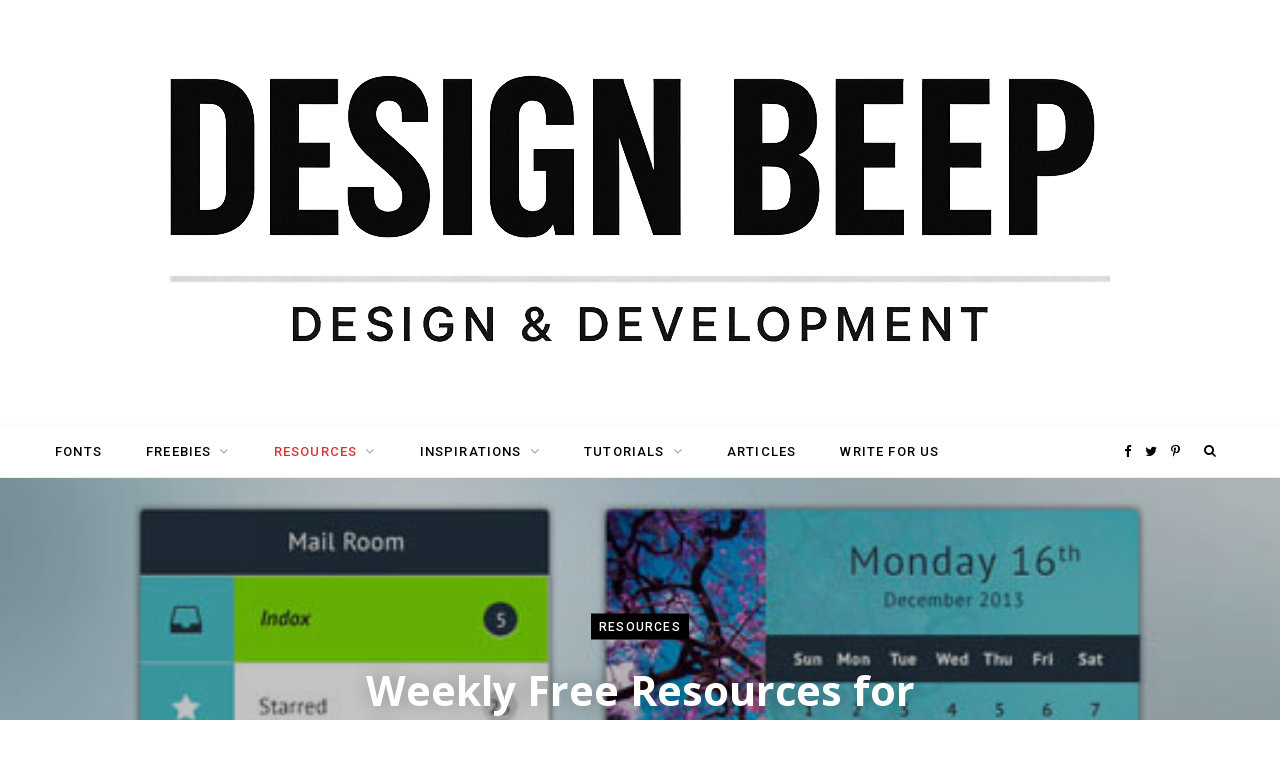

--- FILE ---
content_type: text/html; charset=utf-8
request_url: https://www.google.com/recaptcha/api2/aframe
body_size: 267
content:
<!DOCTYPE HTML><html><head><meta http-equiv="content-type" content="text/html; charset=UTF-8"></head><body><script nonce="xoFcN2g0DC1CHmj3OjeqXw">/** Anti-fraud and anti-abuse applications only. See google.com/recaptcha */ try{var clients={'sodar':'https://pagead2.googlesyndication.com/pagead/sodar?'};window.addEventListener("message",function(a){try{if(a.source===window.parent){var b=JSON.parse(a.data);var c=clients[b['id']];if(c){var d=document.createElement('img');d.src=c+b['params']+'&rc='+(localStorage.getItem("rc::a")?sessionStorage.getItem("rc::b"):"");window.document.body.appendChild(d);sessionStorage.setItem("rc::e",parseInt(sessionStorage.getItem("rc::e")||0)+1);localStorage.setItem("rc::h",'1769613108798');}}}catch(b){}});window.parent.postMessage("_grecaptcha_ready", "*");}catch(b){}</script></body></html>